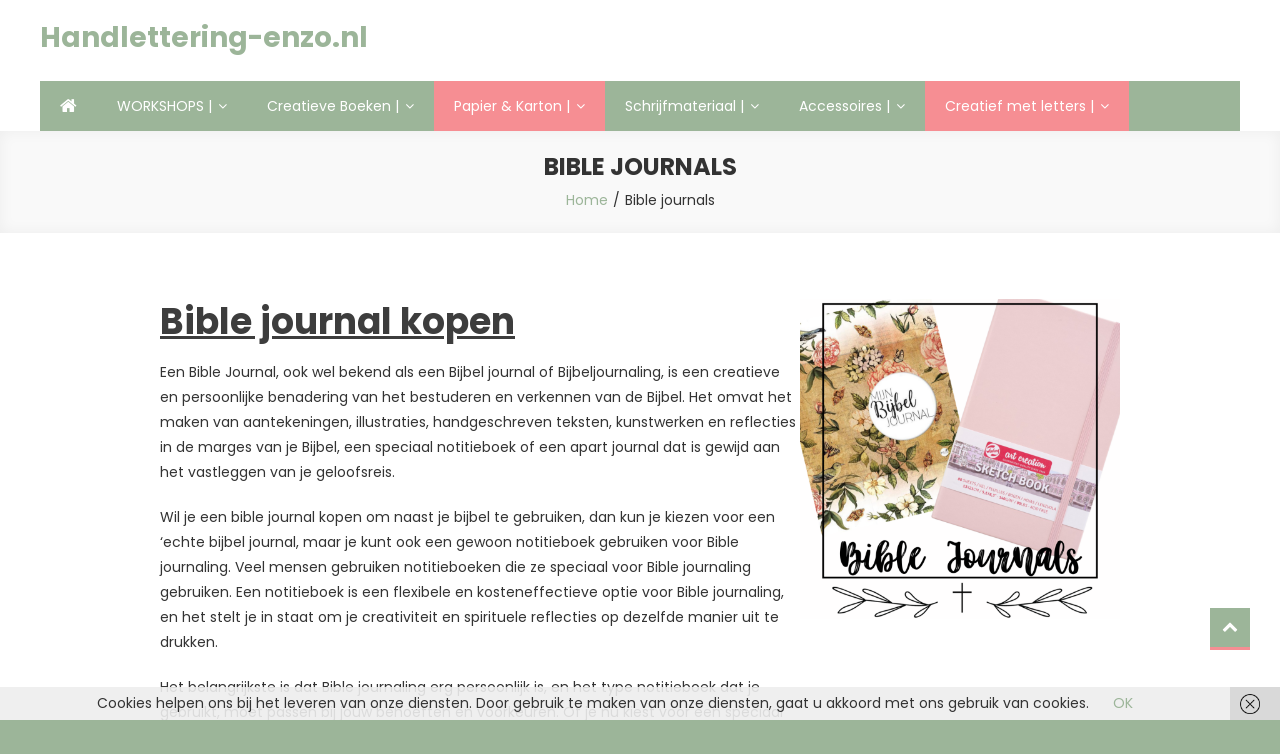

--- FILE ---
content_type: text/html; charset=UTF-8
request_url: https://handlettering-enzo.nl/bible-journals/
body_size: 76202
content:
<!doctype html>
<html lang="nl-NL">
<head>
	<meta charset="UTF-8">
	<meta name="viewport" content="width=device-width, initial-scale=1">
	<link rel="profile" href="http://gmpg.org/xfn/11">

	<meta name='robots' content='index, follow, max-image-preview:large, max-snippet:-1, max-video-preview:-1' />
	<style>img:is([sizes="auto" i], [sizes^="auto," i]) { contain-intrinsic-size: 3000px 1500px }</style>
	<!-- Google tag (gtag.js) consent mode dataLayer added by Site Kit -->
<script type="text/javascript" id="google_gtagjs-js-consent-mode-data-layer">
/* <![CDATA[ */
window.dataLayer = window.dataLayer || [];function gtag(){dataLayer.push(arguments);}
gtag('consent', 'default', {"ad_personalization":"denied","ad_storage":"denied","ad_user_data":"denied","analytics_storage":"denied","functionality_storage":"denied","security_storage":"denied","personalization_storage":"denied","region":["AT","BE","BG","CH","CY","CZ","DE","DK","EE","ES","FI","FR","GB","GR","HR","HU","IE","IS","IT","LI","LT","LU","LV","MT","NL","NO","PL","PT","RO","SE","SI","SK"],"wait_for_update":500});
window._googlesitekitConsentCategoryMap = {"statistics":["analytics_storage"],"marketing":["ad_storage","ad_user_data","ad_personalization"],"functional":["functionality_storage","security_storage"],"preferences":["personalization_storage"]};
window._googlesitekitConsents = {"ad_personalization":"denied","ad_storage":"denied","ad_user_data":"denied","analytics_storage":"denied","functionality_storage":"denied","security_storage":"denied","personalization_storage":"denied","region":["AT","BE","BG","CH","CY","CZ","DE","DK","EE","ES","FI","FR","GB","GR","HR","HU","IE","IS","IT","LI","LT","LU","LV","MT","NL","NO","PL","PT","RO","SE","SI","SK"],"wait_for_update":500};
/* ]]> */
</script>
<!-- End Google tag (gtag.js) consent mode dataLayer added by Site Kit -->

	<!-- This site is optimized with the Yoast SEO plugin v26.8 - https://yoast.com/product/yoast-seo-wordpress/ -->
	<title>Bible Journal kopen? - Bijbel Journal - Journal voor Bible Journaling</title>
	<meta name="description" content="Bible journal kopen om te bible journalen? Bekijk hier prachtige bijbel journals en ga creatief aan de slag met je geloof!!" />
	<link rel="canonical" href="https://handlettering-enzo.nl/bible-journals/" />
	<meta property="og:locale" content="nl_NL" />
	<meta property="og:type" content="article" />
	<meta property="og:title" content="Bible Journal kopen? - Bijbel Journal - Journal voor Bible Journaling" />
	<meta property="og:description" content="Bible journal kopen om te bible journalen? Bekijk hier prachtige bijbel journals en ga creatief aan de slag met je geloof!!" />
	<meta property="og:url" content="https://handlettering-enzo.nl/bible-journals/" />
	<meta property="og:site_name" content="Handlettering-enzo.nl" />
	<meta property="article:publisher" content="https://www.facebook.com/handletteringenzo" />
	<meta property="article:modified_time" content="2023-10-25T19:16:47+00:00" />
	<meta property="og:image" content="https://handlettering-enzo.nl/wp-content/uploads/2023/10/Categorie-Banner-Bible-Journals-1024x1024.png" />
	<meta name="twitter:card" content="summary_large_image" />
	<meta name="twitter:label1" content="Geschatte leestijd" />
	<meta name="twitter:data1" content="3 minuten" />
	<script type="application/ld+json" class="yoast-schema-graph">{"@context":"https://schema.org","@graph":[{"@type":"WebPage","@id":"https://handlettering-enzo.nl/bible-journals/","url":"https://handlettering-enzo.nl/bible-journals/","name":"Bible Journal kopen? - Bijbel Journal - Journal voor Bible Journaling","isPartOf":{"@id":"https://handlettering-enzo.nl/#website"},"primaryImageOfPage":{"@id":"https://handlettering-enzo.nl/bible-journals/#primaryimage"},"image":{"@id":"https://handlettering-enzo.nl/bible-journals/#primaryimage"},"thumbnailUrl":"https://handlettering-enzo.nl/wp-content/uploads/2023/10/Categorie-Banner-Bible-Journals-1024x1024.png","datePublished":"2023-10-25T18:22:23+00:00","dateModified":"2023-10-25T19:16:47+00:00","description":"Bible journal kopen om te bible journalen? Bekijk hier prachtige bijbel journals en ga creatief aan de slag met je geloof!!","breadcrumb":{"@id":"https://handlettering-enzo.nl/bible-journals/#breadcrumb"},"inLanguage":"nl-NL","potentialAction":[{"@type":"ReadAction","target":["https://handlettering-enzo.nl/bible-journals/"]}]},{"@type":"ImageObject","inLanguage":"nl-NL","@id":"https://handlettering-enzo.nl/bible-journals/#primaryimage","url":"https://handlettering-enzo.nl/wp-content/uploads/2023/10/Categorie-Banner-Bible-Journals.png","contentUrl":"https://handlettering-enzo.nl/wp-content/uploads/2023/10/Categorie-Banner-Bible-Journals.png","width":1080,"height":1080},{"@type":"BreadcrumbList","@id":"https://handlettering-enzo.nl/bible-journals/#breadcrumb","itemListElement":[{"@type":"ListItem","position":1,"name":"Home","item":"https://handlettering-enzo.nl/"},{"@type":"ListItem","position":2,"name":"Bible journals"}]},{"@type":"WebSite","@id":"https://handlettering-enzo.nl/#website","url":"https://handlettering-enzo.nl/","name":"Handlettering-Enzo.nl","description":"","publisher":{"@id":"https://handlettering-enzo.nl/#organization"},"potentialAction":[{"@type":"SearchAction","target":{"@type":"EntryPoint","urlTemplate":"https://handlettering-enzo.nl/?s={search_term_string}"},"query-input":{"@type":"PropertyValueSpecification","valueRequired":true,"valueName":"search_term_string"}}],"inLanguage":"nl-NL"},{"@type":"Organization","@id":"https://handlettering-enzo.nl/#organization","name":"Creatief Online Marketing","url":"https://handlettering-enzo.nl/","logo":{"@type":"ImageObject","inLanguage":"nl-NL","@id":"https://handlettering-enzo.nl/#/schema/logo/image/","url":"https://handlettering-enzo.nl/wp-content/uploads/2023/10/cropped-Logo-Handlettering-enzo.nl_.png","contentUrl":"https://handlettering-enzo.nl/wp-content/uploads/2023/10/cropped-Logo-Handlettering-enzo.nl_.png","width":200,"height":190,"caption":"Creatief Online Marketing"},"image":{"@id":"https://handlettering-enzo.nl/#/schema/logo/image/"},"sameAs":["https://www.facebook.com/handletteringenzo","https://nl.pinterest.com/HandletteringEnzo/"]}]}</script>
	<!-- / Yoast SEO plugin. -->


<link rel='dns-prefetch' href='//www.googletagmanager.com' />
<link rel='dns-prefetch' href='//fonts.googleapis.com' />
<link rel="alternate" type="application/rss+xml" title="Handlettering-enzo.nl &raquo; feed" href="https://handlettering-enzo.nl/feed/" />
<link rel="alternate" type="application/rss+xml" title="Handlettering-enzo.nl &raquo; reactiesfeed" href="https://handlettering-enzo.nl/comments/feed/" />
<script type="text/javascript">
/* <![CDATA[ */
window._wpemojiSettings = {"baseUrl":"https:\/\/s.w.org\/images\/core\/emoji\/15.0.3\/72x72\/","ext":".png","svgUrl":"https:\/\/s.w.org\/images\/core\/emoji\/15.0.3\/svg\/","svgExt":".svg","source":{"concatemoji":"https:\/\/handlettering-enzo.nl\/wp-includes\/js\/wp-emoji-release.min.js?ver=6.7.2"}};
/*! This file is auto-generated */
!function(i,n){var o,s,e;function c(e){try{var t={supportTests:e,timestamp:(new Date).valueOf()};sessionStorage.setItem(o,JSON.stringify(t))}catch(e){}}function p(e,t,n){e.clearRect(0,0,e.canvas.width,e.canvas.height),e.fillText(t,0,0);var t=new Uint32Array(e.getImageData(0,0,e.canvas.width,e.canvas.height).data),r=(e.clearRect(0,0,e.canvas.width,e.canvas.height),e.fillText(n,0,0),new Uint32Array(e.getImageData(0,0,e.canvas.width,e.canvas.height).data));return t.every(function(e,t){return e===r[t]})}function u(e,t,n){switch(t){case"flag":return n(e,"\ud83c\udff3\ufe0f\u200d\u26a7\ufe0f","\ud83c\udff3\ufe0f\u200b\u26a7\ufe0f")?!1:!n(e,"\ud83c\uddfa\ud83c\uddf3","\ud83c\uddfa\u200b\ud83c\uddf3")&&!n(e,"\ud83c\udff4\udb40\udc67\udb40\udc62\udb40\udc65\udb40\udc6e\udb40\udc67\udb40\udc7f","\ud83c\udff4\u200b\udb40\udc67\u200b\udb40\udc62\u200b\udb40\udc65\u200b\udb40\udc6e\u200b\udb40\udc67\u200b\udb40\udc7f");case"emoji":return!n(e,"\ud83d\udc26\u200d\u2b1b","\ud83d\udc26\u200b\u2b1b")}return!1}function f(e,t,n){var r="undefined"!=typeof WorkerGlobalScope&&self instanceof WorkerGlobalScope?new OffscreenCanvas(300,150):i.createElement("canvas"),a=r.getContext("2d",{willReadFrequently:!0}),o=(a.textBaseline="top",a.font="600 32px Arial",{});return e.forEach(function(e){o[e]=t(a,e,n)}),o}function t(e){var t=i.createElement("script");t.src=e,t.defer=!0,i.head.appendChild(t)}"undefined"!=typeof Promise&&(o="wpEmojiSettingsSupports",s=["flag","emoji"],n.supports={everything:!0,everythingExceptFlag:!0},e=new Promise(function(e){i.addEventListener("DOMContentLoaded",e,{once:!0})}),new Promise(function(t){var n=function(){try{var e=JSON.parse(sessionStorage.getItem(o));if("object"==typeof e&&"number"==typeof e.timestamp&&(new Date).valueOf()<e.timestamp+604800&&"object"==typeof e.supportTests)return e.supportTests}catch(e){}return null}();if(!n){if("undefined"!=typeof Worker&&"undefined"!=typeof OffscreenCanvas&&"undefined"!=typeof URL&&URL.createObjectURL&&"undefined"!=typeof Blob)try{var e="postMessage("+f.toString()+"("+[JSON.stringify(s),u.toString(),p.toString()].join(",")+"));",r=new Blob([e],{type:"text/javascript"}),a=new Worker(URL.createObjectURL(r),{name:"wpTestEmojiSupports"});return void(a.onmessage=function(e){c(n=e.data),a.terminate(),t(n)})}catch(e){}c(n=f(s,u,p))}t(n)}).then(function(e){for(var t in e)n.supports[t]=e[t],n.supports.everything=n.supports.everything&&n.supports[t],"flag"!==t&&(n.supports.everythingExceptFlag=n.supports.everythingExceptFlag&&n.supports[t]);n.supports.everythingExceptFlag=n.supports.everythingExceptFlag&&!n.supports.flag,n.DOMReady=!1,n.readyCallback=function(){n.DOMReady=!0}}).then(function(){return e}).then(function(){var e;n.supports.everything||(n.readyCallback(),(e=n.source||{}).concatemoji?t(e.concatemoji):e.wpemoji&&e.twemoji&&(t(e.twemoji),t(e.wpemoji)))}))}((window,document),window._wpemojiSettings);
/* ]]> */
</script>

<style id='wp-emoji-styles-inline-css' type='text/css'>

	img.wp-smiley, img.emoji {
		display: inline !important;
		border: none !important;
		box-shadow: none !important;
		height: 1em !important;
		width: 1em !important;
		margin: 0 0.07em !important;
		vertical-align: -0.1em !important;
		background: none !important;
		padding: 0 !important;
	}
</style>
<link rel='stylesheet' id='wp-block-library-css' href='https://handlettering-enzo.nl/wp-includes/css/dist/block-library/style.min.css?ver=6.7.2' type='text/css' media='all' />
<style id='classic-theme-styles-inline-css' type='text/css'>
/*! This file is auto-generated */
.wp-block-button__link{color:#fff;background-color:#32373c;border-radius:9999px;box-shadow:none;text-decoration:none;padding:calc(.667em + 2px) calc(1.333em + 2px);font-size:1.125em}.wp-block-file__button{background:#32373c;color:#fff;text-decoration:none}
</style>
<style id='global-styles-inline-css' type='text/css'>
:root{--wp--preset--aspect-ratio--square: 1;--wp--preset--aspect-ratio--4-3: 4/3;--wp--preset--aspect-ratio--3-4: 3/4;--wp--preset--aspect-ratio--3-2: 3/2;--wp--preset--aspect-ratio--2-3: 2/3;--wp--preset--aspect-ratio--16-9: 16/9;--wp--preset--aspect-ratio--9-16: 9/16;--wp--preset--color--black: #000000;--wp--preset--color--cyan-bluish-gray: #abb8c3;--wp--preset--color--white: #ffffff;--wp--preset--color--pale-pink: #f78da7;--wp--preset--color--vivid-red: #cf2e2e;--wp--preset--color--luminous-vivid-orange: #ff6900;--wp--preset--color--luminous-vivid-amber: #fcb900;--wp--preset--color--light-green-cyan: #7bdcb5;--wp--preset--color--vivid-green-cyan: #00d084;--wp--preset--color--pale-cyan-blue: #8ed1fc;--wp--preset--color--vivid-cyan-blue: #0693e3;--wp--preset--color--vivid-purple: #9b51e0;--wp--preset--gradient--vivid-cyan-blue-to-vivid-purple: linear-gradient(135deg,rgba(6,147,227,1) 0%,rgb(155,81,224) 100%);--wp--preset--gradient--light-green-cyan-to-vivid-green-cyan: linear-gradient(135deg,rgb(122,220,180) 0%,rgb(0,208,130) 100%);--wp--preset--gradient--luminous-vivid-amber-to-luminous-vivid-orange: linear-gradient(135deg,rgba(252,185,0,1) 0%,rgba(255,105,0,1) 100%);--wp--preset--gradient--luminous-vivid-orange-to-vivid-red: linear-gradient(135deg,rgba(255,105,0,1) 0%,rgb(207,46,46) 100%);--wp--preset--gradient--very-light-gray-to-cyan-bluish-gray: linear-gradient(135deg,rgb(238,238,238) 0%,rgb(169,184,195) 100%);--wp--preset--gradient--cool-to-warm-spectrum: linear-gradient(135deg,rgb(74,234,220) 0%,rgb(151,120,209) 20%,rgb(207,42,186) 40%,rgb(238,44,130) 60%,rgb(251,105,98) 80%,rgb(254,248,76) 100%);--wp--preset--gradient--blush-light-purple: linear-gradient(135deg,rgb(255,206,236) 0%,rgb(152,150,240) 100%);--wp--preset--gradient--blush-bordeaux: linear-gradient(135deg,rgb(254,205,165) 0%,rgb(254,45,45) 50%,rgb(107,0,62) 100%);--wp--preset--gradient--luminous-dusk: linear-gradient(135deg,rgb(255,203,112) 0%,rgb(199,81,192) 50%,rgb(65,88,208) 100%);--wp--preset--gradient--pale-ocean: linear-gradient(135deg,rgb(255,245,203) 0%,rgb(182,227,212) 50%,rgb(51,167,181) 100%);--wp--preset--gradient--electric-grass: linear-gradient(135deg,rgb(202,248,128) 0%,rgb(113,206,126) 100%);--wp--preset--gradient--midnight: linear-gradient(135deg,rgb(2,3,129) 0%,rgb(40,116,252) 100%);--wp--preset--font-size--small: 13px;--wp--preset--font-size--medium: 20px;--wp--preset--font-size--large: 36px;--wp--preset--font-size--x-large: 42px;--wp--preset--spacing--20: 0.44rem;--wp--preset--spacing--30: 0.67rem;--wp--preset--spacing--40: 1rem;--wp--preset--spacing--50: 1.5rem;--wp--preset--spacing--60: 2.25rem;--wp--preset--spacing--70: 3.38rem;--wp--preset--spacing--80: 5.06rem;--wp--preset--shadow--natural: 6px 6px 9px rgba(0, 0, 0, 0.2);--wp--preset--shadow--deep: 12px 12px 50px rgba(0, 0, 0, 0.4);--wp--preset--shadow--sharp: 6px 6px 0px rgba(0, 0, 0, 0.2);--wp--preset--shadow--outlined: 6px 6px 0px -3px rgba(255, 255, 255, 1), 6px 6px rgba(0, 0, 0, 1);--wp--preset--shadow--crisp: 6px 6px 0px rgba(0, 0, 0, 1);}:where(.is-layout-flex){gap: 0.5em;}:where(.is-layout-grid){gap: 0.5em;}body .is-layout-flex{display: flex;}.is-layout-flex{flex-wrap: wrap;align-items: center;}.is-layout-flex > :is(*, div){margin: 0;}body .is-layout-grid{display: grid;}.is-layout-grid > :is(*, div){margin: 0;}:where(.wp-block-columns.is-layout-flex){gap: 2em;}:where(.wp-block-columns.is-layout-grid){gap: 2em;}:where(.wp-block-post-template.is-layout-flex){gap: 1.25em;}:where(.wp-block-post-template.is-layout-grid){gap: 1.25em;}.has-black-color{color: var(--wp--preset--color--black) !important;}.has-cyan-bluish-gray-color{color: var(--wp--preset--color--cyan-bluish-gray) !important;}.has-white-color{color: var(--wp--preset--color--white) !important;}.has-pale-pink-color{color: var(--wp--preset--color--pale-pink) !important;}.has-vivid-red-color{color: var(--wp--preset--color--vivid-red) !important;}.has-luminous-vivid-orange-color{color: var(--wp--preset--color--luminous-vivid-orange) !important;}.has-luminous-vivid-amber-color{color: var(--wp--preset--color--luminous-vivid-amber) !important;}.has-light-green-cyan-color{color: var(--wp--preset--color--light-green-cyan) !important;}.has-vivid-green-cyan-color{color: var(--wp--preset--color--vivid-green-cyan) !important;}.has-pale-cyan-blue-color{color: var(--wp--preset--color--pale-cyan-blue) !important;}.has-vivid-cyan-blue-color{color: var(--wp--preset--color--vivid-cyan-blue) !important;}.has-vivid-purple-color{color: var(--wp--preset--color--vivid-purple) !important;}.has-black-background-color{background-color: var(--wp--preset--color--black) !important;}.has-cyan-bluish-gray-background-color{background-color: var(--wp--preset--color--cyan-bluish-gray) !important;}.has-white-background-color{background-color: var(--wp--preset--color--white) !important;}.has-pale-pink-background-color{background-color: var(--wp--preset--color--pale-pink) !important;}.has-vivid-red-background-color{background-color: var(--wp--preset--color--vivid-red) !important;}.has-luminous-vivid-orange-background-color{background-color: var(--wp--preset--color--luminous-vivid-orange) !important;}.has-luminous-vivid-amber-background-color{background-color: var(--wp--preset--color--luminous-vivid-amber) !important;}.has-light-green-cyan-background-color{background-color: var(--wp--preset--color--light-green-cyan) !important;}.has-vivid-green-cyan-background-color{background-color: var(--wp--preset--color--vivid-green-cyan) !important;}.has-pale-cyan-blue-background-color{background-color: var(--wp--preset--color--pale-cyan-blue) !important;}.has-vivid-cyan-blue-background-color{background-color: var(--wp--preset--color--vivid-cyan-blue) !important;}.has-vivid-purple-background-color{background-color: var(--wp--preset--color--vivid-purple) !important;}.has-black-border-color{border-color: var(--wp--preset--color--black) !important;}.has-cyan-bluish-gray-border-color{border-color: var(--wp--preset--color--cyan-bluish-gray) !important;}.has-white-border-color{border-color: var(--wp--preset--color--white) !important;}.has-pale-pink-border-color{border-color: var(--wp--preset--color--pale-pink) !important;}.has-vivid-red-border-color{border-color: var(--wp--preset--color--vivid-red) !important;}.has-luminous-vivid-orange-border-color{border-color: var(--wp--preset--color--luminous-vivid-orange) !important;}.has-luminous-vivid-amber-border-color{border-color: var(--wp--preset--color--luminous-vivid-amber) !important;}.has-light-green-cyan-border-color{border-color: var(--wp--preset--color--light-green-cyan) !important;}.has-vivid-green-cyan-border-color{border-color: var(--wp--preset--color--vivid-green-cyan) !important;}.has-pale-cyan-blue-border-color{border-color: var(--wp--preset--color--pale-cyan-blue) !important;}.has-vivid-cyan-blue-border-color{border-color: var(--wp--preset--color--vivid-cyan-blue) !important;}.has-vivid-purple-border-color{border-color: var(--wp--preset--color--vivid-purple) !important;}.has-vivid-cyan-blue-to-vivid-purple-gradient-background{background: var(--wp--preset--gradient--vivid-cyan-blue-to-vivid-purple) !important;}.has-light-green-cyan-to-vivid-green-cyan-gradient-background{background: var(--wp--preset--gradient--light-green-cyan-to-vivid-green-cyan) !important;}.has-luminous-vivid-amber-to-luminous-vivid-orange-gradient-background{background: var(--wp--preset--gradient--luminous-vivid-amber-to-luminous-vivid-orange) !important;}.has-luminous-vivid-orange-to-vivid-red-gradient-background{background: var(--wp--preset--gradient--luminous-vivid-orange-to-vivid-red) !important;}.has-very-light-gray-to-cyan-bluish-gray-gradient-background{background: var(--wp--preset--gradient--very-light-gray-to-cyan-bluish-gray) !important;}.has-cool-to-warm-spectrum-gradient-background{background: var(--wp--preset--gradient--cool-to-warm-spectrum) !important;}.has-blush-light-purple-gradient-background{background: var(--wp--preset--gradient--blush-light-purple) !important;}.has-blush-bordeaux-gradient-background{background: var(--wp--preset--gradient--blush-bordeaux) !important;}.has-luminous-dusk-gradient-background{background: var(--wp--preset--gradient--luminous-dusk) !important;}.has-pale-ocean-gradient-background{background: var(--wp--preset--gradient--pale-ocean) !important;}.has-electric-grass-gradient-background{background: var(--wp--preset--gradient--electric-grass) !important;}.has-midnight-gradient-background{background: var(--wp--preset--gradient--midnight) !important;}.has-small-font-size{font-size: var(--wp--preset--font-size--small) !important;}.has-medium-font-size{font-size: var(--wp--preset--font-size--medium) !important;}.has-large-font-size{font-size: var(--wp--preset--font-size--large) !important;}.has-x-large-font-size{font-size: var(--wp--preset--font-size--x-large) !important;}
:where(.wp-block-post-template.is-layout-flex){gap: 1.25em;}:where(.wp-block-post-template.is-layout-grid){gap: 1.25em;}
:where(.wp-block-columns.is-layout-flex){gap: 2em;}:where(.wp-block-columns.is-layout-grid){gap: 2em;}
:root :where(.wp-block-pullquote){font-size: 1.5em;line-height: 1.6;}
</style>
<link rel='stylesheet' id='inf-font-awesome-css' href='https://handlettering-enzo.nl/wp-content/plugins/blog-designer-pack/assets/css/font-awesome.min.css?ver=4.0.8' type='text/css' media='all' />
<link rel='stylesheet' id='owl-carousel-css' href='https://handlettering-enzo.nl/wp-content/plugins/blog-designer-pack/assets/css/owl.carousel.min.css?ver=4.0.8' type='text/css' media='all' />
<link rel='stylesheet' id='bdpp-public-style-css' href='https://handlettering-enzo.nl/wp-content/plugins/blog-designer-pack/assets/css/bdpp-public.min.css?ver=4.0.8' type='text/css' media='all' />
<link rel='stylesheet' id='contact-form-7-css' href='https://handlettering-enzo.nl/wp-content/plugins/contact-form-7/includes/css/styles.css?ver=6.1.4' type='text/css' media='all' />
<link rel='stylesheet' id='woocommerce-layout-css' href='https://handlettering-enzo.nl/wp-content/plugins/woocommerce/assets/css/woocommerce-layout.css?ver=10.3.7' type='text/css' media='all' />
<link rel='stylesheet' id='woocommerce-smallscreen-css' href='https://handlettering-enzo.nl/wp-content/plugins/woocommerce/assets/css/woocommerce-smallscreen.css?ver=10.3.7' type='text/css' media='only screen and (max-width: 768px)' />
<link rel='stylesheet' id='woocommerce-general-css' href='https://handlettering-enzo.nl/wp-content/plugins/woocommerce/assets/css/woocommerce.css?ver=10.3.7' type='text/css' media='all' />
<style id='woocommerce-inline-inline-css' type='text/css'>
.woocommerce form .form-row .required { visibility: visible; }
</style>
<link rel='stylesheet' id='brands-styles-css' href='https://handlettering-enzo.nl/wp-content/plugins/woocommerce/assets/css/brands.css?ver=10.3.7' type='text/css' media='all' />
<link rel='stylesheet' id='easy-store-fonts-css' href='https://fonts.googleapis.com/css?family=Poppins%3A400%2C700%2C900&#038;subset=latin%2Clatin-ext' type='text/css' media='all' />
<link rel='stylesheet' id='lightslider-styles-css' href='https://handlettering-enzo.nl/wp-content/themes/easy-store/assets/library/lightslider/css/lightslider.css?ver=1.1.6' type='text/css' media='all' />
<link rel='stylesheet' id='custom-scrollbar-styles-css' href='https://handlettering-enzo.nl/wp-content/themes/easy-store/assets/library/custom-scrollbar/jquery.mCustomScrollbar.min.css?ver=1.0.0' type='text/css' media='all' />
<link rel='stylesheet' id='font-awesome-css' href='https://handlettering-enzo.nl/wp-content/themes/easy-store/assets/library/font-awesome/css/font-awesome.min.css?ver=4.7.0' type='text/css' media='all' />
<link rel='stylesheet' id='easy-store-style-css' href='https://handlettering-enzo.nl/wp-content/themes/easy-store/style.css?ver=1.2.3' type='text/css' media='all' />
<link rel='stylesheet' id='easy-store-responsive-style-css' href='https://handlettering-enzo.nl/wp-content/themes/easy-store/assets/css/es-responsive.css?ver=1.0.0' type='text/css' media='all' />
<link rel='stylesheet' id='easy-store-woocommerce-style-css' href='https://handlettering-enzo.nl/wp-content/themes/easy-store/woocommerce.css?ver=6.7.2' type='text/css' media='all' />
<style id='easy-store-woocommerce-style-inline-css' type='text/css'>
@font-face {
				font-family: "star";
				src: url("https://handlettering-enzo.nl/wp-content/plugins/woocommerce/assets/fonts/star.eot");
				src: url("https://handlettering-enzo.nl/wp-content/plugins/woocommerce/assets/fonts/star.eot?#iefix") format("embedded-opentype"),
					url("https://handlettering-enzo.nl/wp-content/plugins/woocommerce/assets/fonts/star.woff") format("woff"),
					url("https://handlettering-enzo.nl/wp-content/plugins/woocommerce/assets/fonts/star.ttf") format("truetype"),
					url("https://handlettering-enzo.nl/wp-content/plugins/woocommerce/assets/fonts/star.svg#star") format("svg");
				font-weight: normal;
				font-style: normal;
			}
</style>
<script type="text/javascript" src="https://handlettering-enzo.nl/wp-includes/js/jquery/jquery.min.js?ver=3.7.1" id="jquery-core-js"></script>
<script type="text/javascript" src="https://handlettering-enzo.nl/wp-includes/js/jquery/jquery-migrate.min.js?ver=3.4.1" id="jquery-migrate-js"></script>
<script type="text/javascript" src="https://handlettering-enzo.nl/wp-content/plugins/woocommerce/assets/js/jquery-blockui/jquery.blockUI.min.js?ver=2.7.0-wc.10.3.7" id="wc-jquery-blockui-js" defer="defer" data-wp-strategy="defer"></script>
<script type="text/javascript" id="wc-add-to-cart-js-extra">
/* <![CDATA[ */
var wc_add_to_cart_params = {"ajax_url":"\/wp-admin\/admin-ajax.php","wc_ajax_url":"\/?wc-ajax=%%endpoint%%","i18n_view_cart":"Bekijk winkelwagen","cart_url":"https:\/\/handlettering-enzo.nl\/winkelwagen\/","is_cart":"","cart_redirect_after_add":"no"};
/* ]]> */
</script>
<script type="text/javascript" src="https://handlettering-enzo.nl/wp-content/plugins/woocommerce/assets/js/frontend/add-to-cart.min.js?ver=10.3.7" id="wc-add-to-cart-js" defer="defer" data-wp-strategy="defer"></script>
<script type="text/javascript" src="https://handlettering-enzo.nl/wp-content/plugins/woocommerce/assets/js/js-cookie/js.cookie.min.js?ver=2.1.4-wc.10.3.7" id="wc-js-cookie-js" defer="defer" data-wp-strategy="defer"></script>
<script type="text/javascript" id="woocommerce-js-extra">
/* <![CDATA[ */
var woocommerce_params = {"ajax_url":"\/wp-admin\/admin-ajax.php","wc_ajax_url":"\/?wc-ajax=%%endpoint%%","i18n_password_show":"Show password","i18n_password_hide":"Hide password"};
/* ]]> */
</script>
<script type="text/javascript" src="https://handlettering-enzo.nl/wp-content/plugins/woocommerce/assets/js/frontend/woocommerce.min.js?ver=10.3.7" id="woocommerce-js" defer="defer" data-wp-strategy="defer"></script>

<!-- Google tag (gtag.js) snippet toegevoegd door Site Kit -->
<!-- Google Analytics snippet toegevoegd door Site Kit -->
<script type="text/javascript" src="https://www.googletagmanager.com/gtag/js?id=GT-WVRRGTZ" id="google_gtagjs-js" async></script>
<script type="text/javascript" id="google_gtagjs-js-after">
/* <![CDATA[ */
window.dataLayer = window.dataLayer || [];function gtag(){dataLayer.push(arguments);}
gtag("set","linker",{"domains":["handlettering-enzo.nl"]});
gtag("js", new Date());
gtag("set", "developer_id.dZTNiMT", true);
gtag("config", "GT-WVRRGTZ");
/* ]]> */
</script>
<link rel="https://api.w.org/" href="https://handlettering-enzo.nl/wp-json/" /><link rel="alternate" title="JSON" type="application/json" href="https://handlettering-enzo.nl/wp-json/wp/v2/pages/2481" /><link rel="EditURI" type="application/rsd+xml" title="RSD" href="https://handlettering-enzo.nl/xmlrpc.php?rsd" />
<meta name="generator" content="WordPress 6.7.2" />
<meta name="generator" content="WooCommerce 10.3.7" />
<link rel='shortlink' href='https://handlettering-enzo.nl/?p=2481' />
<link rel="alternate" title="oEmbed (JSON)" type="application/json+oembed" href="https://handlettering-enzo.nl/wp-json/oembed/1.0/embed?url=https%3A%2F%2Fhandlettering-enzo.nl%2Fbible-journals%2F" />
<link rel="alternate" title="oEmbed (XML)" type="text/xml+oembed" href="https://handlettering-enzo.nl/wp-json/oembed/1.0/embed?url=https%3A%2F%2Fhandlettering-enzo.nl%2Fbible-journals%2F&#038;format=xml" />
<meta name="generator" content="Site Kit by Google 1.170.0" />	<noscript><style>.woocommerce-product-gallery{ opacity: 1 !important; }</style></noscript>
	<style type="text/css" id="custom-background-css">
body.custom-background { background-color: #9cb599; }
</style>
	<link rel="icon" href="https://handlettering-enzo.nl/wp-content/uploads/2023/10/cropped-Nieuw-Logo-Handlettering-Enzo-1-32x32.png" sizes="32x32" />
<link rel="icon" href="https://handlettering-enzo.nl/wp-content/uploads/2023/10/cropped-Nieuw-Logo-Handlettering-Enzo-1-192x192.png" sizes="192x192" />
<link rel="apple-touch-icon" href="https://handlettering-enzo.nl/wp-content/uploads/2023/10/cropped-Nieuw-Logo-Handlettering-Enzo-1-180x180.png" />
<meta name="msapplication-TileImage" content="https://handlettering-enzo.nl/wp-content/uploads/2023/10/cropped-Nieuw-Logo-Handlettering-Enzo-1-270x270.png" />
<!--Easy Store CSS -->
<style type="text/css">
.edit-link .post-edit-link,.reply .comment-reply-link,.widget_search .search-submit,.widget_search .search-submit,.woocommerce .price-cart:after,.woocommerce ul.products li.product .price-cart .button:hover,.woocommerce .widget_price_filter .ui-slider .ui-slider-range,.woocommerce .widget_price_filter .ui-slider .ui-slider-handle,.woocommerce .widget_price_filter .price_slider_wrapper .ui-widget-content,.woocommerce #respond input#submit:hover,.woocommerce a.button:hover,.woocommerce button.button:hover,.woocommerce input.button:hover,.woocommerce #respond input#submit.alt:hover,.woocommerce a.button.alt:hover,.woocommerce button.button.alt:hover,.woocommerce input.button.alt:hover,.woocommerce .added_to_cart.wc-forward:hover,.woocommerce ul.products li.product .onsale,.woocommerce span.onsale,.woocommerce #respond input#submit.alt.disabled,.woocommerce #respond input#submit.alt.disabled:hover,.woocommerce #respond input#submit.alt:disabled,.woocommerce #respond input#submit.alt:disabled:hover,.woocommerce #respond input#submit.alt[disabled]:disabled,.woocommerce #respond input#submit.alt[disabled]:disabled:hover,.woocommerce a.button.alt.disabled,.woocommerce a.button.alt.disabled:hover,.woocommerce a.button.alt:disabled,.woocommerce a.button.alt:disabled:hover,.woocommerce a.button.alt[disabled]:disabled,.woocommerce a.button.alt[disabled]:disabled:hover,.woocommerce button.button.alt.disabled,.woocommerce button.button.alt.disabled:hover,.woocommerce button.button.alt:disabled,.woocommerce button.button.alt:disabled:hover,.woocommerce button.button.alt[disabled]:disabled,.woocommerce button.button.alt[disabled]:disabled:hover,.woocommerce input.button.alt.disabled,.woocommerce input.button.alt.disabled:hover,.woocommerce input.button.alt:disabled,.woocommerce input.button.alt:disabled:hover,.woocommerce input.button.alt[disabled]:disabled,.woocommerce input.button.alt[disabled]:disabled:hover,.woocommerce-info,.woocommerce-noreviews,p.no-comments,#masthead .site-header-cart .cart-con.tents:hover,.es-main-menu-wrapper .mt-container,#site-navigation ul.sub-menu,#site-navigation ul.children,.easy_store_slider .es-slide-btn a:hover,.woocommerce-active .es-product-buttons-wrap a:hover,.woocommerce-active ul.products li.product .button:hover,.easy_store_testimonials .es-single-wrap .image-holder::after,.easy_store_testimonials .lSSlideOuter .lSPager.lSpg >li:hover a,.easy_store_testimonials .lSSlideOuter .lSPager.lSpg >li.active a,.cta-btn-wrap a,.main-post-wrap .post-date-wrap,.list-posts-wrap .post-date-wrap,.entry-content-wrapper .post-date-wrap,.widget .tagcloud a:hover,#es-scrollup,.easy_store_social_media a,.is-sticky .es-main-menu-wrapper,#masthead .site-header-cart .cart-contents:hover,.woocommerce-store-notice.demo_store,.wp-block-search .wp-block-search__button:hover,.widget_tag_cloud .tagcloud a:hover,.widget.widget_tag_cloud a:hover{background:#9cb599}a,.entry-footer a:hover,.comment-author .fn .url:hover,.commentmetadata .comment-edit-link,#cancel-comment-reply-link,#cancel-comment-reply-link:before,.logged-in-as a,.widget a:hover,.widget a:hover::before,.widget li:hover::before,.woocommerce .woocommerce-message:before,.woocommerce div.product p.price ins,.woocommerce div.product span.price ins,.woocommerce div.product p.price del,.woocommerce .woocommerce-info:before,.woocommerce .star-rating span::before,.woocommerce-account .woocommerce .woocommerce-MyAccount-navigation ul a:hover,.woocommerce-account .woocommerce .woocommerce-MyAccount-navigation ul li.is-active a:hover,.es-top-header-wrap .item-icon,.promo-items-wrapper .item-icon-wrap,.main-post-wrap .blog-content-wrapper .news-title a:hover,.list-posts-wrap .blog-content-wrapper .news-title a:hover,.entry-content-wrapper .entry-title a:hover,.blog-content-wrapper .post-meta span:hover,.blog-content-wrapper .post-meta span a:hover,.entry-content-wrapper .post-meta span:hover,.entry-content-wrapper .post-meta span a:hover,#footer-navigation ul li a:hover,.custom-header .breadcrumb-trail.breadcrumbs ul li a,.es-product-title-wrap a:hover .woocommerce-loop-product__title,.woocommerce-account .woocommerce .woocommerce-MyAccount-navigation ul .is-active a,.loginout{color:#9cb599}.navigation .nav-links a,.bttn,button,input[type='button'],input[type='reset'],input[type='submit'],.widget_search .search-submit,.woocommerce form .form-row.woocommerce-validated .select2-container,.woocommerce form .form-row.woocommerce-validated input.input-text,.woocommerce form .form-row.woocommerce-validated select,.tagcloud a:hover,.widget_tag_cloud .tagcloud a:hover,.widget.widget_tag_cloud a:hover{border-color:#9cb599}.comment-list .comment-body{border-top-color:#9cb599}@media (max-width:768px){.es-main-menu-wrapper #site-navigation{background:#9cb599}}.navigation .nav-links a:hover,.bttn:hover,button,input[type='button']:hover,input[type='reset']:hover,input[type='submit']:hover,.home .es-home-icon a,.es-home-icon a:hover,#site-navigation ul li.current-menu-item>a,#site-navigation ul li:hover>a,#site-navigation ul li.current_page_ancestor>a,#site-navigation ul li.current_page_item>a,#site-navigation ul li.current-menu-ancestor>a,#site-navigation ul li.focus>a,.es-wishlist-btn,.es-slide-btn a,.es-slider-section .lSAction a:hover,.easy_store_featured_products .carousel-nav-action .carousel-controls:hover,.woocommerce span.onsale,.woocommerce ul.products li.product .onsale,.es-product-buttons-wrap a.add_to_wishlist:hover,.easy_store_call_to_action .cta-btn-wrap a:hover,.easy_store_social_media a:hover,.single-product .add_to_wishlist.single_add_to_wishlist,body:not(.woocommerce-block-theme-has-button-styles) .wc-block-components-button:not(.is-link):hover{background:#f68e93}a:hover,a:focus,a:active,.woocommerce .price_label,.woocommerce.single-product div.product .price,.easy_store_advance_product_search .woocommerce-product-search .searchsubmit:hover,.price,.woocommerce ul.products li.product .price,.easy_store_categories_collection .es-coll-link,.easy_store_testimonials .es-single-wrap .post-author,.cta-content span,.custom-header .breadcrumb-trail.breadcrumbs ul li a:hover,.loginout:hover{color:#f68e93}.navigation .nav-links a:hover,.bttn:hover,button,input[type='button']:hover,input[type='reset']:hover,input[type='submit']:hover,.easy_store_featured_products .carousel-nav-action .carousel-controls:hover{border-color:#f68e93}@media (max-width:768px){.es-main-menu-wrapper .menu-toggle:hover{background:#f68e93}}#es-scrollup{border-bottom-color:#f68e93}
</style></head>

<body class="page-template-default page page-id-2481 custom-background theme-easy-store woocommerce-no-js no-sidebar-center fullwidth-layout woocommerce-active">
<a class="skip-link screen-reader-text" href="#content">Ga naar de inhoud</a>
	<div id="page" class="site">
	<header id="masthead" class="site-header"><div class="es-header-logo-wrapper es-clearfix"><div class="mt-container">			<div class="site-branding">
									<p class="site-title"><a href="https://handlettering-enzo.nl/" rel="home">Handlettering-enzo.nl</a></p>
							</div><!-- .site-branding -->
	<div class="es-header-area-cart-wrapper"></div><!-- .es-header-area-wrapper --></div><!-- .mt-container --></div><!-- .es-header-logo-wrapper -->			<div class="es-main-menu-wrapper">
				<div class="mt-container">
					<div class="es-home-icon">
						<a href="https://handlettering-enzo.nl/" rel="home"> <i class="fa fa-home"> </i> </a>
					</div><!-- .np-home-icon -->
					<div class="mt-header-menu-wrap">
	                	<a href="javascript:void(0)" class="menu-toggle hide"> <i class="fa fa-navicon"> </i> </a>
						<nav id="site-navigation" class="main-navigation" role="navigation">
							<div class="menu-hoofdmenu-container"><ul id="primary-menu" class="menu"><li id="menu-item-228" class="menu-item menu-item-type-post_type menu-item-object-page menu-item-has-children menu-item-228"><a href="https://handlettering-enzo.nl/handlettering-workshop/">WORKSHOPS |</a>
<ul class="sub-menu">
	<li id="menu-item-631" class="menu-item menu-item-type-post_type menu-item-object-page menu-item-631"><a href="https://handlettering-enzo.nl/christelijke-workshop-handlettering/">Christelijke Workshop</a></li>
	<li id="menu-item-562" class="menu-item menu-item-type-post_type menu-item-object-page menu-item-562"><a href="https://handlettering-enzo.nl/creatieve-babyshower-workshop-handlettering/">Creatieve Babyshower</a></li>
	<li id="menu-item-2565" class="menu-item menu-item-type-post_type menu-item-object-page menu-item-2565"><a href="https://handlettering-enzo.nl/creatief-personeelsuitje-handletteren/">Creatief Personeelsuitje</a></li>
	<li id="menu-item-2104" class="menu-item menu-item-type-post_type menu-item-object-page menu-item-2104"><a href="https://handlettering-enzo.nl/creatieve-workshop-basisschool/">Creatieve Workshop Basisschool</a></li>
	<li id="menu-item-636" class="menu-item menu-item-type-post_type menu-item-object-page menu-item-636"><a href="https://handlettering-enzo.nl/workshop-handletteren/">Workshop Handletteren</a></li>
	<li id="menu-item-563" class="menu-item menu-item-type-post_type menu-item-object-page menu-item-563"><a href="https://handlettering-enzo.nl/workshop-handletteren-1-persoon/">Workshop vanaf 1 persoon</a></li>
</ul>
</li>
<li id="menu-item-286" class="menu-item menu-item-type-post_type menu-item-object-page menu-item-has-children menu-item-286"><a href="https://handlettering-enzo.nl/creatieve-boeken/">Creatieve Boeken |</a>
<ul class="sub-menu">
	<li id="menu-item-297" class="menu-item menu-item-type-post_type menu-item-object-page menu-item-297"><a href="https://handlettering-enzo.nl/bible-journaling-boeken/">Bible Journaling boeken</a></li>
	<li id="menu-item-284" class="menu-item menu-item-type-post_type menu-item-object-page menu-item-284"><a href="https://handlettering-enzo.nl/brushlettering-boeken/">Brushlettering boeken</a></li>
	<li id="menu-item-298" class="menu-item menu-item-type-post_type menu-item-object-page menu-item-298"><a href="https://handlettering-enzo.nl/bullet-journaling-boeken/">Bullet Journaling boeken</a></li>
	<li id="menu-item-285" class="menu-item menu-item-type-post_type menu-item-object-page menu-item-285"><a href="https://handlettering-enzo.nl/handlettering-boeken/">Handlettering boeken</a></li>
	<li id="menu-item-323" class="menu-item menu-item-type-post_type menu-item-object-page menu-item-has-children menu-item-323"><a href="https://handlettering-enzo.nl/kleurboeken/">Kleurboeken</a>
	<ul class="sub-menu">
		<li id="menu-item-3757" class="menu-item menu-item-type-post_type menu-item-object-page menu-item-3757"><a href="https://handlettering-enzo.nl/kleurboeken-bogiki/">Kleurboeken Bogiki</a></li>
		<li id="menu-item-3329" class="menu-item menu-item-type-post_type menu-item-object-page menu-item-3329"><a href="https://handlettering-enzo.nl/kleurboeken-coco-wyo/">Kleurboeken Coco Wyo</a></li>
		<li id="menu-item-3488" class="menu-item menu-item-type-post_type menu-item-object-page menu-item-3488"><a href="https://handlettering-enzo.nl/kleurboeken-jade-summer/">Kleurboeken Jade Summer</a></li>
		<li id="menu-item-3871" class="menu-item menu-item-type-post_type menu-item-object-page menu-item-3871"><a href="https://handlettering-enzo.nl/mandala-kleurboeken/">Mandala Kleurboeken</a></li>
		<li id="menu-item-3299" class="menu-item menu-item-type-post_type menu-item-object-page menu-item-3299"><a href="https://handlettering-enzo.nl/kleurboeken-vivi-tinta/">Kleurboeken Vivi Tinta</a></li>
	</ul>
</li>
	<li id="menu-item-324" class="menu-item menu-item-type-post_type menu-item-object-page menu-item-324"><a href="https://handlettering-enzo.nl/schilder-boeken/">Schilder boeken</a></li>
	<li id="menu-item-325" class="menu-item menu-item-type-post_type menu-item-object-page menu-item-325"><a href="https://handlettering-enzo.nl/teken-boeken-leren-tekenen/">Teken boeken</a></li>
</ul>
</li>
<li id="menu-item-369" class="menu-item menu-item-type-post_type menu-item-object-page current-menu-ancestor current_page_ancestor menu-item-has-children menu-item-369"><a href="https://handlettering-enzo.nl/papier-en-karton/">Papier &#038; Karton |</a>
<ul class="sub-menu">
	<li id="menu-item-390" class="menu-item menu-item-type-post_type menu-item-object-page menu-item-390"><a href="https://handlettering-enzo.nl/aquarelpapier-watercolor-paper/">Aquarelpapier</a></li>
	<li id="menu-item-388" class="menu-item menu-item-type-post_type menu-item-object-page menu-item-388"><a href="https://handlettering-enzo.nl/bullet-journaling-papier/">Bullet journaling papier</a></li>
	<li id="menu-item-389" class="menu-item menu-item-type-post_type menu-item-object-page menu-item-389"><a href="https://handlettering-enzo.nl/brushlettering-papier/">Brushlettering papier</a></li>
	<li id="menu-item-387" class="menu-item menu-item-type-post_type menu-item-object-page menu-item-387"><a href="https://handlettering-enzo.nl/handlettering-papier/">Handlettering papier</a></li>
	<li id="menu-item-392" class="menu-item menu-item-type-post_type menu-item-object-page menu-item-has-children menu-item-392"><a href="https://handlettering-enzo.nl/hobby-karton/">Hobby karton</a>
	<ul class="sub-menu">
		<li id="menu-item-2180" class="menu-item menu-item-type-post_type menu-item-object-page menu-item-2180"><a href="https://handlettering-enzo.nl/karton-kraft/">Kraft karton</a></li>
		<li id="menu-item-2274" class="menu-item menu-item-type-post_type menu-item-object-page menu-item-2274"><a href="https://handlettering-enzo.nl/karton-wit/">Wit karton</a></li>
		<li id="menu-item-2181" class="menu-item menu-item-type-post_type menu-item-object-page menu-item-2181"><a href="https://handlettering-enzo.nl/zwart-karton/">Zwart karton</a></li>
	</ul>
</li>
	<li id="menu-item-391" class="menu-item menu-item-type-post_type menu-item-object-page menu-item-391"><a href="https://handlettering-enzo.nl/hobby-papier/">Hobby papier (tot 180 grams)</a></li>
	<li id="menu-item-446" class="menu-item menu-item-type-post_type menu-item-object-page current-menu-ancestor current-menu-parent current_page_parent current_page_ancestor menu-item-has-children menu-item-446"><a href="https://handlettering-enzo.nl/journals/">Journals</a>
	<ul class="sub-menu">
		<li id="menu-item-2491" class="menu-item menu-item-type-post_type menu-item-object-page current-menu-item page_item page-item-2481 current_page_item menu-item-2491"><a href="https://handlettering-enzo.nl/bible-journals/" aria-current="page">Bible journals</a></li>
		<li id="menu-item-2499" class="menu-item menu-item-type-post_type menu-item-object-page menu-item-has-children menu-item-2499"><a href="https://handlettering-enzo.nl/bullet-journals/">Bullet journals</a>
		<ul class="sub-menu">
			<li id="menu-item-2492" class="menu-item menu-item-type-post_type menu-item-object-page menu-item-2492"><a href="https://handlettering-enzo.nl/?page_id=2449">Bullet journals Creative Lab Amsterdam</a></li>
			<li id="menu-item-2497" class="menu-item menu-item-type-post_type menu-item-object-page menu-item-2497"><a href="https://handlettering-enzo.nl/creachick-bullet-journal/">Creachick Bullet Journal</a></li>
			<li id="menu-item-2493" class="menu-item menu-item-type-post_type menu-item-object-page menu-item-2493"><a href="https://handlettering-enzo.nl/dingbats-bullet-journal/">Dingbats Bullet Journals</a></li>
			<li id="menu-item-2496" class="menu-item menu-item-type-post_type menu-item-object-page menu-item-2496"><a href="https://handlettering-enzo.nl/bullet-journals-leuchtturm1917/">Leuchtturm1917 Bullet Journal</a></li>
			<li id="menu-item-2495" class="menu-item menu-item-type-post_type menu-item-object-page menu-item-2495"><a href="https://handlettering-enzo.nl/bullet-journals-moleskine/">Moleskine bullet journal</a></li>
			<li id="menu-item-2498" class="menu-item menu-item-type-post_type menu-item-object-page menu-item-2498"><a href="https://handlettering-enzo.nl/bullet-journals-mus-creatief/">Bullet journal MUS Creatief</a></li>
			<li id="menu-item-2490" class="menu-item menu-item-type-post_type menu-item-object-page menu-item-2490"><a href="https://handlettering-enzo.nl/bullet-journals-purpuz/">Bullet journals Purpuz</a></li>
			<li id="menu-item-2494" class="menu-item menu-item-type-post_type menu-item-object-page menu-item-2494"><a href="https://handlettering-enzo.nl/bullet-journals-rhodia/">Rhodia Bullet Journals</a></li>
		</ul>
</li>
		<li id="menu-item-2517" class="menu-item menu-item-type-post_type menu-item-object-page menu-item-2517"><a href="https://handlettering-enzo.nl/notitieboek-blanco/">Notitieboeken Blanco</a></li>
	</ul>
</li>
	<li id="menu-item-2268" class="menu-item menu-item-type-post_type menu-item-object-page menu-item-2268"><a href="https://handlettering-enzo.nl/scrapbook-papier/">Scrapbook papier</a></li>
	<li id="menu-item-386" class="menu-item menu-item-type-post_type menu-item-object-page menu-item-has-children menu-item-386"><a href="https://handlettering-enzo.nl/schets-en-teken-papier/">Schets en teken papier</a>
	<ul class="sub-menu">
		<li id="menu-item-2665" class="menu-item menu-item-type-post_type menu-item-object-page menu-item-has-children menu-item-2665"><a href="https://handlettering-enzo.nl/schetsboeken/">Schetsboeken</a>
		<ul class="sub-menu">
			<li id="menu-item-2666" class="menu-item menu-item-type-post_type menu-item-object-page menu-item-2666"><a href="https://handlettering-enzo.nl/art-creation-schetsboek/">Art Creation Schetsboek</a></li>
			<li id="menu-item-2671" class="menu-item menu-item-type-post_type menu-item-object-page menu-item-2671"><a href="https://handlettering-enzo.nl/kangaro-schetsboek/">Kangaro Schetsboek</a></li>
			<li id="menu-item-2669" class="menu-item menu-item-type-post_type menu-item-object-page menu-item-2669"><a href="https://handlettering-enzo.nl/notitieboek-blanco/">Notitieboeken Blanco</a></li>
			<li id="menu-item-2670" class="menu-item menu-item-type-post_type menu-item-object-page menu-item-2670"><a href="https://handlettering-enzo.nl/oxford-schetsboek/">Oxford Schetsboek</a></li>
		</ul>
</li>
		<li id="menu-item-2667" class="menu-item menu-item-type-post_type menu-item-object-page menu-item-2667"><a href="https://handlettering-enzo.nl/tekenpapier-op-rol/">Tekenpapier op rol</a></li>
	</ul>
</li>
</ul>
</li>
<li id="menu-item-408" class="menu-item menu-item-type-post_type menu-item-object-page menu-item-has-children menu-item-408"><a href="https://handlettering-enzo.nl/schrijfmateriaal/">Schrijfmateriaal |</a>
<ul class="sub-menu">
	<li id="menu-item-3721" class="menu-item menu-item-type-post_type menu-item-object-page menu-item-3721"><a href="https://handlettering-enzo.nl/alcohol-markers/">Alcohol Markers</a></li>
	<li id="menu-item-493" class="menu-item menu-item-type-post_type menu-item-object-page menu-item-has-children menu-item-493"><a href="https://handlettering-enzo.nl/brushpennen/">Brushpennen</a>
	<ul class="sub-menu">
		<li id="menu-item-1820" class="menu-item menu-item-type-post_type menu-item-object-page menu-item-1820"><a href="https://handlettering-enzo.nl/ecoline-brushpennen/">Ecoline Brushpennen</a></li>
		<li id="menu-item-1819" class="menu-item menu-item-type-post_type menu-item-object-page menu-item-1819"><a href="https://handlettering-enzo.nl/tombow-brushpennen/">Tombow Brushpennen</a></li>
		<li id="menu-item-2853" class="menu-item menu-item-type-post_type menu-item-object-page menu-item-2853"><a href="https://handlettering-enzo.nl/uni-posca-markers-pcf-350/">Uni Posca Penseelstiften</a></li>
		<li id="menu-item-1818" class="menu-item menu-item-type-post_type menu-item-object-page menu-item-1818"><a href="https://handlettering-enzo.nl/water-brush-pennen/">Water Brush Pennen</a></li>
	</ul>
</li>
	<li id="menu-item-227" class="menu-item menu-item-type-post_type menu-item-object-page menu-item-has-children menu-item-227"><a href="https://handlettering-enzo.nl/fineliners/">Fineliners</a>
	<ul class="sub-menu">
		<li id="menu-item-226" class="menu-item menu-item-type-post_type menu-item-object-page menu-item-226"><a href="https://handlettering-enzo.nl/fineliners-goud/">Fineliners goud</a></li>
		<li id="menu-item-225" class="menu-item menu-item-type-post_type menu-item-object-page menu-item-225"><a href="https://handlettering-enzo.nl/fineliners-kleur/">Fineliners kleur</a></li>
		<li id="menu-item-3088" class="menu-item menu-item-type-post_type menu-item-object-page menu-item-3088"><a href="https://handlettering-enzo.nl/fineliners-wit/">Fineliners wit</a></li>
		<li id="menu-item-4572" class="menu-item menu-item-type-post_type menu-item-object-page menu-item-4572"><a href="https://handlettering-enzo.nl/fineliners-zilver/">Fineliners zilver</a></li>
		<li id="menu-item-1935" class="menu-item menu-item-type-post_type menu-item-object-page menu-item-1935"><a href="https://handlettering-enzo.nl/sakura-pigma-fineliners/">Sakura Pigma Fineliners</a></li>
		<li id="menu-item-1936" class="menu-item menu-item-type-post_type menu-item-object-page menu-item-1936"><a href="https://handlettering-enzo.nl/uni-ball-gelpennen/">Uni-Ball Fineliners</a></li>
		<li id="menu-item-2859" class="menu-item menu-item-type-post_type menu-item-object-page menu-item-2859"><a href="https://handlettering-enzo.nl/uni-posca-markers-pc-1m/">Uni Posca Fineliners PC-1M</a></li>
		<li id="menu-item-2858" class="menu-item menu-item-type-post_type menu-item-object-page menu-item-2858"><a href="https://handlettering-enzo.nl/uni-posca-markers-pc-1mr/">Uni Posca Fineliners PC-1MR</a></li>
	</ul>
</li>
	<li id="menu-item-428" class="menu-item menu-item-type-post_type menu-item-object-page menu-item-428"><a href="https://handlettering-enzo.nl/faber-castell-gelatos/">Faber Castell Gelatos</a></li>
	<li id="menu-item-848" class="menu-item menu-item-type-post_type menu-item-object-page menu-item-has-children menu-item-848"><a href="https://handlettering-enzo.nl/gelpennen/">Gelpennen</a>
	<ul class="sub-menu">
		<li id="menu-item-976" class="menu-item menu-item-type-post_type menu-item-object-page menu-item-976"><a href="https://handlettering-enzo.nl/gelpennen-goud/">Gelpennen Goud</a></li>
		<li id="menu-item-975" class="menu-item menu-item-type-post_type menu-item-object-page menu-item-975"><a href="https://handlettering-enzo.nl/gelpennen-zilver/">Gelpennen Zilver</a></li>
		<li id="menu-item-974" class="menu-item menu-item-type-post_type menu-item-object-page menu-item-974"><a href="https://handlettering-enzo.nl/sakura-gelly-roll-gelpennen/">Sakura Gelly Roll Gelpennen</a></li>
		<li id="menu-item-1070" class="menu-item menu-item-type-post_type menu-item-object-page menu-item-has-children menu-item-1070"><a href="https://handlettering-enzo.nl/uni-ball-gelpennen/">Uni-Ball Gelpennen</a>
		<ul class="sub-menu">
			<li id="menu-item-1084" class="menu-item menu-item-type-post_type menu-item-object-page menu-item-1084"><a href="https://handlettering-enzo.nl/uni-ball-eye-gelpennen/">Uni-ball Eye</a></li>
			<li id="menu-item-1220" class="menu-item menu-item-type-post_type menu-item-object-page menu-item-1220"><a href="https://handlettering-enzo.nl/uni-ball-impact-gelpennen/">Uni-ball Impact</a></li>
			<li id="menu-item-1221" class="menu-item menu-item-type-post_type menu-item-object-page menu-item-1221"><a href="https://handlettering-enzo.nl/uni-ball-jetstream-gelpennen/">Uni-ball Jetstream</a></li>
			<li id="menu-item-1219" class="menu-item menu-item-type-post_type menu-item-object-page menu-item-1219"><a href="https://handlettering-enzo.nl/uni-ball-rt207-gelpennen/">Uni-ball RT207</a></li>
			<li id="menu-item-1069" class="menu-item menu-item-type-post_type menu-item-object-page menu-item-1069"><a href="https://handlettering-enzo.nl/uni-ball-signo-um-120-gelpennen/">Uni-ball Signo UM-120</a></li>
			<li id="menu-item-1129" class="menu-item menu-item-type-post_type menu-item-object-page menu-item-1129"><a href="https://handlettering-enzo.nl/uni-ball-signo-broad-um-153-gelpennen/">Uni-ball Signo Broad UM-153</a></li>
			<li id="menu-item-1284" class="menu-item menu-item-type-post_type menu-item-object-page menu-item-1284"><a href="https://handlettering-enzo.nl/uni-ball-vision-elite-gelpennen/">Uni-ball Vision Elite</a></li>
		</ul>
</li>
	</ul>
</li>
	<li id="menu-item-404" class="menu-item menu-item-type-post_type menu-item-object-page menu-item-404"><a href="https://handlettering-enzo.nl/hobby-inkt/">Hobby inkt</a></li>
	<li id="menu-item-406" class="menu-item menu-item-type-post_type menu-item-object-page menu-item-has-children menu-item-406"><a href="https://handlettering-enzo.nl/krijtstiften/">Krijtstiften</a>
	<ul class="sub-menu">
		<li id="menu-item-2842" class="menu-item menu-item-type-post_type menu-item-object-page menu-item-has-children menu-item-2842"><a href="https://handlettering-enzo.nl/uni-posca-markers/">Uni Posca Markers</a>
		<ul class="sub-menu">
			<li id="menu-item-2843" class="menu-item menu-item-type-post_type menu-item-object-page menu-item-2843"><a href="https://handlettering-enzo.nl/uni-posca-markers-pc-1m/">Uni Posca Markers PC-1M</a></li>
			<li id="menu-item-2841" class="menu-item menu-item-type-post_type menu-item-object-page menu-item-2841"><a href="https://handlettering-enzo.nl/uni-posca-markers-pc-1mr/">Uni Posca Markers PC-1MR</a></li>
			<li id="menu-item-2840" class="menu-item menu-item-type-post_type menu-item-object-page menu-item-2840"><a href="https://handlettering-enzo.nl/uni-posca-markers-pc-3m/">Uni Posca Markers PC-3M</a></li>
			<li id="menu-item-2839" class="menu-item menu-item-type-post_type menu-item-object-page menu-item-2839"><a href="https://handlettering-enzo.nl/uni-posca-markers-pc-5m/">Uni Posca Markers PC-5M</a></li>
			<li id="menu-item-2838" class="menu-item menu-item-type-post_type menu-item-object-page menu-item-2838"><a href="https://handlettering-enzo.nl/uni-posca-markers-pc-7m/">Uni Posca Markers PC-7M</a></li>
			<li id="menu-item-2837" class="menu-item menu-item-type-post_type menu-item-object-page menu-item-2837"><a href="https://handlettering-enzo.nl/uni-posca-markers-pc-8k/">Uni Posca Markers PC-8K</a></li>
			<li id="menu-item-2836" class="menu-item menu-item-type-post_type menu-item-object-page menu-item-2836"><a href="https://handlettering-enzo.nl/uni-posca-markers-pc-17k/">Uni Posca Markers PC-17K</a></li>
			<li id="menu-item-2835" class="menu-item menu-item-type-post_type menu-item-object-page menu-item-2835"><a href="https://handlettering-enzo.nl/uni-posca-markers-pcf-350/">Uni Posca Markers PCF-350</a></li>
		</ul>
</li>
	</ul>
</li>
	<li id="menu-item-405" class="menu-item menu-item-type-post_type menu-item-object-page menu-item-has-children menu-item-405"><a href="https://handlettering-enzo.nl/potloden/">Potloden</a>
	<ul class="sub-menu">
		<li id="menu-item-1549" class="menu-item menu-item-type-post_type menu-item-object-page menu-item-has-children menu-item-1549"><a href="https://handlettering-enzo.nl/kleurpotloden/">Kleurpotloden</a>
		<ul class="sub-menu">
			<li id="menu-item-1498" class="menu-item menu-item-type-post_type menu-item-object-page menu-item-1498"><a href="https://handlettering-enzo.nl/bruynzeel-kleurpotloden/">Bruynzeel</a></li>
			<li id="menu-item-1500" class="menu-item menu-item-type-post_type menu-item-object-page menu-item-1500"><a href="https://handlettering-enzo.nl/caran-d-ache-kleurpotloden/">Caran d’Ache</a></li>
			<li id="menu-item-1499" class="menu-item menu-item-type-post_type menu-item-object-page menu-item-1499"><a href="https://handlettering-enzo.nl/faber-castell-kleurpotloden/">Faber Castell</a></li>
		</ul>
</li>
	</ul>
</li>
</ul>
</li>
<li id="menu-item-435" class="menu-item menu-item-type-post_type menu-item-object-page menu-item-has-children menu-item-435"><a href="https://handlettering-enzo.nl/accessoires/">Accessoires |</a>
<ul class="sub-menu">
	<li id="menu-item-2218" class="menu-item menu-item-type-post_type menu-item-object-page menu-item-2218"><a href="https://handlettering-enzo.nl/bible-journal-knipvellen/">Bible Journal Knipvellen</a></li>
	<li id="menu-item-431" class="menu-item menu-item-type-post_type menu-item-object-page menu-item-431"><a href="https://handlettering-enzo.nl/carbon-papier/">Carbon papier</a></li>
	<li id="menu-item-434" class="menu-item menu-item-type-post_type menu-item-object-page menu-item-434"><a href="https://handlettering-enzo.nl/hobby-sjablonen/">Hobby Sjablonen</a></li>
	<li id="menu-item-429" class="menu-item menu-item-type-post_type menu-item-object-page menu-item-has-children menu-item-429"><a href="https://handlettering-enzo.nl/scrapbook-stickers/">Scrapbook Stickers</a>
	<ul class="sub-menu">
		<li id="menu-item-4748" class="menu-item menu-item-type-post_type menu-item-object-page menu-item-4748"><a href="https://handlettering-enzo.nl/stickers-met-bloemen-planten-en-botanisch/">Stickers Bloemen, Planten En Botanisch</a></li>
		<li id="menu-item-4892" class="menu-item menu-item-type-post_type menu-item-object-page menu-item-4892"><a href="https://handlettering-enzo.nl/bible-journal-stickers/">Stickers Christelijke Teksten</a></li>
		<li id="menu-item-4979" class="menu-item menu-item-type-post_type menu-item-object-page menu-item-4979"><a href="https://handlettering-enzo.nl/stickers-liefde-huwelijk-hartjes-valentijn/">Stickers Liefde Huwelijk Hartjes Valentijn</a></li>
		<li id="menu-item-4838" class="menu-item menu-item-type-post_type menu-item-object-page menu-item-4838"><a href="https://handlettering-enzo.nl/stickers-vakantie-reizen/">Stickers Vakantie En Reizen</a></li>
		<li id="menu-item-4853" class="menu-item menu-item-type-post_type menu-item-object-page menu-item-4853"><a href="https://handlettering-enzo.nl/stickers-verjaardag-en-feest/">Stickers Verjaardag En Feest</a></li>
		<li id="menu-item-4887" class="menu-item menu-item-type-post_type menu-item-object-page menu-item-4887"><a href="https://handlettering-enzo.nl/quotes-en-teksten/">Stickers Quotes En Teksten</a></li>
	</ul>
</li>
	<li id="menu-item-432" class="menu-item menu-item-type-post_type menu-item-object-page menu-item-432"><a href="https://handlettering-enzo.nl/washi-tape/">Washi Tape</a></li>
</ul>
</li>
<li id="menu-item-445" class="menu-item menu-item-type-post_type menu-item-object-page current-menu-ancestor current_page_ancestor menu-item-has-children menu-item-445"><a href="https://handlettering-enzo.nl/creatief-met-letters/">Creatief met letters |</a>
<ul class="sub-menu">
	<li id="menu-item-731" class="menu-item menu-item-type-post_type menu-item-object-page current-menu-ancestor current-menu-parent current_page_parent current_page_ancestor menu-item-has-children menu-item-731"><a href="https://handlettering-enzo.nl/bible-journaling-materiaal/">BIBLE JOURNALING</a>
	<ul class="sub-menu">
		<li id="menu-item-3431" class="menu-item menu-item-type-post_type menu-item-object-page current-menu-item page_item page-item-2481 current_page_item menu-item-3431"><a href="https://handlettering-enzo.nl/bible-journals/" aria-current="page">Bible Journals</a></li>
		<li id="menu-item-3377" class="menu-item menu-item-type-post_type menu-item-object-page menu-item-3377"><a href="https://handlettering-enzo.nl/bible-journaling-boeken/">Bible Journaling Boeken</a></li>
		<li id="menu-item-3379" class="menu-item menu-item-type-post_type menu-item-object-page menu-item-3379"><a href="https://handlettering-enzo.nl/bible-journal-knipvellen/">Bible Journal Knipvellen</a></li>
		<li id="menu-item-3416" class="menu-item menu-item-type-post_type menu-item-object-page menu-item-3416"><a href="https://handlettering-enzo.nl/bible-journal-stickers/">Bible Journal Stickers</a></li>
		<li id="menu-item-3951" class="menu-item menu-item-type-post_type menu-item-object-page menu-item-3951"><a href="https://handlettering-enzo.nl/bijbel-markers-die-niet-doordrukken/">Bijbel Markers En Pennen</a></li>
		<li id="menu-item-3373" class="menu-item menu-item-type-post_type menu-item-object-page menu-item-3373"><a href="https://handlettering-enzo.nl/bible-journaling-faber-castell-gelatos/">Faber Castell Gelatos</a></li>
		<li id="menu-item-3430" class="menu-item menu-item-type-post_type menu-item-object-page menu-item-3430"><a href="https://handlettering-enzo.nl/schrijfbijbel-notitiebijbel/">Schrijfbijbel</a></li>
		<li id="menu-item-3380" class="menu-item menu-item-type-post_type menu-item-object-page menu-item-3380"><a href="https://handlettering-enzo.nl/schrijfmateriaal/">Schrijfmateriaal</a></li>
		<li id="menu-item-3381" class="menu-item menu-item-type-post_type menu-item-object-page menu-item-3381"><a href="https://handlettering-enzo.nl/hobby-sjablonen/">Teken Sjablonen</a></li>
	</ul>
</li>
	<li id="menu-item-732" class="menu-item menu-item-type-post_type menu-item-object-page menu-item-732"><a href="https://handlettering-enzo.nl/brushlettering-materiaal/">BRUSHLETTERING</a></li>
	<li id="menu-item-733" class="menu-item menu-item-type-post_type menu-item-object-page menu-item-733"><a href="https://handlettering-enzo.nl/bullet-journaling-materiaal/">BULLET JOURNALING</a></li>
	<li id="menu-item-444" class="menu-item menu-item-type-post_type menu-item-object-page menu-item-444"><a href="https://handlettering-enzo.nl/handlettering-materiaal/">HANDLETTERING</a></li>
</ul>
</li>
</ul></div>						</nav><!-- #site-navigation -->
					</div><!-- .mt-header-menu-wrap -->
					
									</div><!-- .mt-container -->
			</div><!-- .es-main-menu-wrapper -->
	</header><!-- #masthead -->				<div class="custom-header no-bg-img" >
		            <div class="mt-container">
		    			<h1 class="entry-title">Bible journals</h1>		    			<div role="navigation" aria-label="Kruimelpad" class="breadcrumb-trail breadcrumbs" itemprop="breadcrumb"><ul class="trail-items" itemscope itemtype="http://schema.org/BreadcrumbList"><meta name="numberOfItems" content="2" /><meta name="itemListOrder" content="Ascending" /><li itemprop="itemListElement" itemscope itemtype="http://schema.org/ListItem" class="trail-item trail-begin"><a href="https://handlettering-enzo.nl/" rel="home" itemprop="item"><span itemprop="name">Home</span></a><meta itemprop="position" content="1" /></li><li itemprop="itemListElement" itemscope itemtype="http://schema.org/ListItem" class="trail-item trail-end"><span itemprop="name"><span itemprop="name">Bible journals</span></span><meta itemprop="position" content="2" /></li></ul></div>		            </div><!-- .mt-container -->
				</div><!-- .custom-header -->
		
	<div id="content" class="site-content">
		<div class="mt-container">
			

	<div id="primary" class="content-area">
		<main id="main" class="site-main">

			
<article id="post-2481" class="post-2481 page type-page status-publish hentry">

	
	<div class="entry-content">
		
<div class="wp-block-columns is-layout-flex wp-container-core-columns-is-layout-1 wp-block-columns-is-layout-flex">
<div class="wp-block-column is-layout-flow wp-block-column-is-layout-flow" style="flex-basis:66.66%">
<h1><span style="text-decoration: underline;">Bible journal kopen</span></h1>
<p>Een Bible Journal, ook wel bekend als een Bijbel journal of Bijbeljournaling, is een creatieve en persoonlijke benadering van het bestuderen en verkennen van de Bijbel. Het omvat het maken van aantekeningen, illustraties, handgeschreven teksten, kunstwerken en reflecties in de marges van je Bijbel, een speciaal notitieboek of een apart journal dat is gewijd aan het vastleggen van je geloofsreis.</p>
<p>Wil je een bible journal kopen om naast je bijbel te gebruiken, dan kun je kiezen voor een &#8216;echte bijbel journal, maar je kunt ook een gewoon notitieboek gebruiken voor Bible journaling. Veel mensen gebruiken notitieboeken die ze speciaal voor Bible journaling gebruiken. Een notitieboek is een flexibele en kosteneffectieve optie voor Bible journaling, en het stelt je in staat om je creativiteit en spirituele reflecties op dezelfde manier uit te drukken.</p>
<p>Het belangrijkste is dat Bible journaling erg persoonlijk is, en het type notitieboek dat je gebruikt, moet passen bij jouw behoeften en voorkeuren. Of je nu kiest voor een speciaal Bible journal of een gewoon notitieboek, de focus ligt op het diepgaand begrijpen en toepassen van de Bijbeltekst en het uiten van je geloof op een creatieve manier.</p>
</div>



<div class="wp-block-column is-layout-flow wp-block-column-is-layout-flow" style="flex-basis:33.33%">
<figure class="wp-block-image size-large"><img fetchpriority="high" decoding="async" width="1024" height="1024" src="https://handlettering-enzo.nl/wp-content/uploads/2023/10/Categorie-Banner-Bible-Journals-1024x1024.png" alt="" class="wp-image-2506" srcset="https://handlettering-enzo.nl/wp-content/uploads/2023/10/Categorie-Banner-Bible-Journals-1024x1024.png 1024w, https://handlettering-enzo.nl/wp-content/uploads/2023/10/Categorie-Banner-Bible-Journals-300x300.png 300w, https://handlettering-enzo.nl/wp-content/uploads/2023/10/Categorie-Banner-Bible-Journals-150x150.png 150w, https://handlettering-enzo.nl/wp-content/uploads/2023/10/Categorie-Banner-Bible-Journals-768x768.png 768w, https://handlettering-enzo.nl/wp-content/uploads/2023/10/Categorie-Banner-Bible-Journals-500x500.png 500w, https://handlettering-enzo.nl/wp-content/uploads/2023/10/Categorie-Banner-Bible-Journals-600x600.png 600w, https://handlettering-enzo.nl/wp-content/uploads/2023/10/Categorie-Banner-Bible-Journals-100x100.png 100w, https://handlettering-enzo.nl/wp-content/uploads/2023/10/Categorie-Banner-Bible-Journals.png 1080w" sizes="(max-width: 1024px) 100vw, 1024px" /></figure>
</div>
</div>


<h2><span style="text-decoration: underline;"><a href="https://tidd.ly/3QvRU2w">Online Bible Journal kopen</a></span></h2>

<h3>Wat is bible journaling en waarvoor gebruik je een bijbel journal</h3>
<ul>
<li><strong>Creatieve Expressie</strong>: Bible Journaling moedigt creativiteit aan door middel van handlettering, tekeningen, aquarelschilderijen en andere kunstvormen. Deze creatieve uitingen worden vaak gebruikt om bijbelverzen of thema&#8217;s visueel te benadrukken.</li>
<li><strong>Reflectie en studie</strong>: Het draait niet alleen om creativiteit, maar ook om diepgaande reflectie en studie van de Bijbel. Bible Journalers kunnen aantekeningen maken, theologische overwegingen delen en persoonlijke gedachten noteren.</li>
<li><strong>Persoonlijke groei en geloof</strong>: Bible Journaling is een manier om een dieper begrip van Bijbelse teksten te krijgen en om je persoonlijke relatie met God te versterken. Het helpt mensen om de boodschappen en lessen in de Bijbel op een persoonlijke en betekenisvolle manier toe te passen.</li>
<li><strong>Verscheidenheid aan technieken</strong>: Er zijn talloze technieken en benaderingen voor Bible Journaling, variërend van eenvoudige aantekeningen en schetsen tot uitgebreide en kunstzinnige illustraties. Iedereen kan zijn eigen stijl vinden.</li>
<li><strong>Gemeenschap</strong>: Bible Journaling heeft een sterke gemeenschap van enthousiastelingen die hun creaties delen via sociale media, workshops en evenementen. Dit zorgt voor inspiratie en uitwisseling van ideeën.</li>
</ul>
<p>Bible Journaling is een persoonlijke en flexibele praktijk waarbij er geen vaste regels zijn. Het is bedoeld om te passen bij de behoeften en interesses van elk individu. Voor sommigen is het een manier om dagelijkse Bijbelstudies te documenteren, terwijl anderen het zien als een creatieve uitlaatklep om hun geloof te uiten. Het uiteindelijke doel is om de inhoud van de Bijbel te begrijpen en toe te passen op het dagelijks leven.</p>	</div><!-- .entry-content -->

	</article><!-- #post-2481 -->

		</main><!-- #main -->
	</div><!-- #primary -->

	


		</div><!-- .mt-container tt -->
	</div><!-- #content -->

	<footer id="colophon" class="site-footer" role="contentinfo">
<div id="top-footer" class="footer-widgets-wrapper footer_columns_four es-clearfix">
    <div class="mt-container">
        <div class="footer-widgets-area es-clearfix">
            <div class="es-footer-widget-wrapper mt-column-wrapper es-clearfix">

                <div class="es-footer-widget wow fadeInLeft" data-wow-duration="0.5s">
                    <section id="text-5" class="widget widget_text"><h4 class="widget-title">Handlettering-enzo.nl</h4>			<div class="textwidget"><p>Onderdeel van <em>Creatief Online Marketing</em><br />
Jan van Vuurenstraat 20<br />
8072ZK<br />
Nunspeet</p>
<p>KVK:  74145746<br />
BTW: NL021145295B02</p>
</div>
		</section>                </div>

                                    <div class="es-footer-widget wow fadeInLeft" data-woww-duration="1s">
                        <section id="text-7" class="widget widget_text"><h4 class="widget-title">KLANTENSERVICE</h4>			<div class="textwidget"><p><strong>Bereikbaar</strong>: ma tm vrij van 09:00 tot 16:00<br />
handletteringenzo@gmail.com<br />
info@creatief-online-marketing.nl<br />
<u><a href="https://wa.me/message/ZPN4VCZAR2DKL1" target="_self">WhatsApp</a></u><a href="https://wa.me/message/ZPN4VCZAR2DKL1" target="_self">: </a>06 -10 90 02 54</p>
<p><a href="https://www.handlettering-enzo.nl/contact" target="_self">Contact</a><br />
<a href="https://www.handlettering-enzo.nl/faq">FAQ</a><br />
<a href="https://www.handlettering-enzo.nl/reviews">Reviews</a></p>
</div>
		</section>                    </div>
                
                                    <div class="es-footer-widget wow fadeInLeft" data-wow-duration="1.5s">
                                            </div>
                
                                    <div class="es-footer-widget wow fadeInLeft" data-wow-duration="2s">
                                            </div>
                
            </div><!-- .es-footer-widget-wrapper -->
        </div><!-- .footer-widgets-area -->
    </div><!-- .mt-container -->
</div><!-- .footer-widgets-wrapper --><div class="bottom-footer es-clearfix"><div class="mt-container">			<div class="site-info">
				<span class="es-copyright-text">
					Handlettering-enzo.nl 2023				</span>
				<span class="sep"> | </span>
				Thema: Easy Store door <a href="https://mysterythemes.com" rel="designer">Mystery Themes</a>.			</div><!-- .site-info -->
				<nav id="footer-navigation" class="footer-navigation" role="navigation">
							</nav><!-- #site-navigation -->
	</div><!-- .mt-container --></div> <!-- bottom-footer --></footer><!-- #colophon --><div id="es-scrollup" class="animated arrow-hide"><i class="fa fa-chevron-up"></i></div></div><!-- #page -->


	<script type='text/javascript'>
		(function () {
			var c = document.body.className;
			c = c.replace(/woocommerce-no-js/, 'woocommerce-js');
			document.body.className = c;
		})();
	</script>
	<link rel='stylesheet' id='wc-blocks-style-css' href='https://handlettering-enzo.nl/wp-content/plugins/woocommerce/assets/client/blocks/wc-blocks.css?ver=wc-10.3.7' type='text/css' media='all' />
<style id='core-block-supports-inline-css' type='text/css'>
.wp-container-core-columns-is-layout-1{flex-wrap:nowrap;}
</style>
<script type="text/javascript" src="https://handlettering-enzo.nl/wp-includes/js/dist/hooks.min.js?ver=4d63a3d491d11ffd8ac6" id="wp-hooks-js"></script>
<script type="text/javascript" src="https://handlettering-enzo.nl/wp-includes/js/dist/i18n.min.js?ver=5e580eb46a90c2b997e6" id="wp-i18n-js"></script>
<script type="text/javascript" id="wp-i18n-js-after">
/* <![CDATA[ */
wp.i18n.setLocaleData( { 'text direction\u0004ltr': [ 'ltr' ] } );
/* ]]> */
</script>
<script type="text/javascript" src="https://handlettering-enzo.nl/wp-content/plugins/contact-form-7/includes/swv/js/index.js?ver=6.1.4" id="swv-js"></script>
<script type="text/javascript" id="contact-form-7-js-translations">
/* <![CDATA[ */
( function( domain, translations ) {
	var localeData = translations.locale_data[ domain ] || translations.locale_data.messages;
	localeData[""].domain = domain;
	wp.i18n.setLocaleData( localeData, domain );
} )( "contact-form-7", {"translation-revision-date":"2024-10-28 20:51:53+0000","generator":"GlotPress\/4.0.1","domain":"messages","locale_data":{"messages":{"":{"domain":"messages","plural-forms":"nplurals=2; plural=n != 1;","lang":"nl"},"This contact form is placed in the wrong place.":["Dit contactformulier staat op de verkeerde plek."],"Error:":["Fout:"]}},"comment":{"reference":"includes\/js\/index.js"}} );
/* ]]> */
</script>
<script type="text/javascript" id="contact-form-7-js-before">
/* <![CDATA[ */
var wpcf7 = {
    "api": {
        "root": "https:\/\/handlettering-enzo.nl\/wp-json\/",
        "namespace": "contact-form-7\/v1"
    },
    "cached": 1
};
/* ]]> */
</script>
<script type="text/javascript" src="https://handlettering-enzo.nl/wp-content/plugins/contact-form-7/includes/js/index.js?ver=6.1.4" id="contact-form-7-js"></script>
<script type="text/javascript" src="https://handlettering-enzo.nl/wp-content/plugins/wf-cookie-consent/js/cookiechoices.min.js?ver=6.7.2" id="wf-cookie-consent-cookiechoices-js"></script>
<script type="text/javascript" src="https://handlettering-enzo.nl/wp-content/themes/easy-store/assets/js/navigation.js?ver=1.2.3" id="easy-store-navigation-js"></script>
<script type="text/javascript" src="https://handlettering-enzo.nl/wp-content/themes/easy-store/assets/js/es-combine-scripts.js?ver=1.2.3" id="easy-store-combine-scripts-js"></script>
<script type="text/javascript" src="https://handlettering-enzo.nl/wp-content/themes/easy-store/assets/library/stickysidebar/theia-sticky-sidebar.js?ver=1.2.3" id="easy-store-sticky-sidebar-scripts-js"></script>
<script type="text/javascript" src="https://handlettering-enzo.nl/wp-content/themes/easy-store/assets/library/sticky/jquery.sticky.js?ver=20150416" id="jquery-sticky-js"></script>
<script type="text/javascript" src="https://handlettering-enzo.nl/wp-content/themes/easy-store/assets/library/sticky/sticky-setting.js?ver=20150309" id="np-sticky-menu-setting-js"></script>
<script type="text/javascript" id="easy-store-custom-script-js-extra">
/* <![CDATA[ */
var mtObject = {"store_sticky":"show"};
/* ]]> */
</script>
<script type="text/javascript" src="https://handlettering-enzo.nl/wp-content/themes/easy-store/assets/js/es-custom-scripts.js?ver=1.2.3" id="easy-store-custom-script-js"></script>
<script type="text/javascript" src="https://handlettering-enzo.nl/wp-content/plugins/google-site-kit/dist/assets/js/googlesitekit-consent-mode-bc2e26cfa69fcd4a8261.js" id="googlesitekit-consent-mode-js"></script>
<script type="text/javascript" src="https://handlettering-enzo.nl/wp-content/plugins/woocommerce/assets/js/sourcebuster/sourcebuster.min.js?ver=10.3.7" id="sourcebuster-js-js"></script>
<script type="text/javascript" id="wc-order-attribution-js-extra">
/* <![CDATA[ */
var wc_order_attribution = {"params":{"lifetime":1.0e-5,"session":30,"base64":false,"ajaxurl":"https:\/\/handlettering-enzo.nl\/wp-admin\/admin-ajax.php","prefix":"wc_order_attribution_","allowTracking":true},"fields":{"source_type":"current.typ","referrer":"current_add.rf","utm_campaign":"current.cmp","utm_source":"current.src","utm_medium":"current.mdm","utm_content":"current.cnt","utm_id":"current.id","utm_term":"current.trm","utm_source_platform":"current.plt","utm_creative_format":"current.fmt","utm_marketing_tactic":"current.tct","session_entry":"current_add.ep","session_start_time":"current_add.fd","session_pages":"session.pgs","session_count":"udata.vst","user_agent":"udata.uag"}};
/* ]]> */
</script>
<script type="text/javascript" src="https://handlettering-enzo.nl/wp-content/plugins/woocommerce/assets/js/frontend/order-attribution.min.js?ver=10.3.7" id="wc-order-attribution-js"></script>
<script type="text/javascript">
	window._wfCookieConsentSettings = {"wf_cookietext":"Cookies helpen ons bij het leveren van onze diensten. Door gebruik te maken van onze diensten, gaat u akkoord met ons gebruik van cookies.","wf_dismisstext":"OK","wf_linktext":"Meer informatie","wf_linkhref":null,"wf_position":"bottom","language":"nl"};
</script>

</body>
</html>


<!-- Page supported by LiteSpeed Cache 7.7 on 2026-01-25 06:54:09 -->

--- FILE ---
content_type: text/css
request_url: https://handlettering-enzo.nl/wp-content/themes/easy-store/assets/css/es-responsive.css?ver=1.0.0
body_size: 7488
content:
/* Large desktop */
@media (max-width: 1200px) {
  .mt-container {
    width: 100%;
    padding: 0 1%;
  }

  .easy_store_advance_product_search .es-select-products {
    width: 170px;
  }

  .easy_store_advance_product_search .search-field {
    width: 240px;
  }

  .promo-items-wrapper .item-info-wrap {
    width: 70%;
  }

  .easy_store_categories_collection .es-coll-title {
    font-size: 18px;
  }

  .easy_store_call_to_action {
    margin: 0 -9px;
  }

  .cta-content {
    font-size: 35px;
  }

  .cta-btn-wrap a {
    padding: 8px 20px;
    font-size: 18px;
  }

  .boxed-layout #page {
    width: 100%;
  }
}

/* Landscape phone to portrait tablet */
@media (max-width: 768px) {
  .site-branding {
    float: none;
    text-align: center;
  }

  .es-header-area-cart-wrapper {
    float: none;
    width: 600px;
    margin: 20px auto 0;
  }

  .easy_store_advance_product_search .search-field {
    width: 220px;
  }

  .es-slide-content {
    display: none;
  }

  .es-slide-title {
    font-size: 24px;
  }

  .easy_store_slider .es-slide-btn a {
    padding: 6px 18px;
  }

  .item-icon-info-wrap.mt-column-4 {
    width: 47%;
  }

  .items-wrap.mt-column-wrapper {
    width: 600px;
    margin: 0 auto;
  }

  .promo-items-wrapper .item-info-wrap {
    width: 80%;
  }

  .single-cat-wrap.mt-column-3 {
    width: 48%;
    text-align: center;
    float: none;
    display: inline-block;
  }

  .es-cat-products-wrapper .product {
    width: 48%;
  }

  .list-posts-wrap .single-post-wrapper:last-child {
    display: none;
  }

  .footer_columns_one .es-footer-widget,
  .footer_columns_two .es-footer-widget,
  .footer_columns_three .es-footer-widget,
  .footer_columns_four .es-footer-widget {
    width: 97%;
    margin-bottom: 3%;
  }

  #es-scrollup {
    width: 35px;
    height: 35px;
    line-height: 33px;
    font-size: 16px;
  }

  .es-top-right-section-wrapper {
    float: none;
    display: block;
    width: 100%;
    text-align: center;
    margin-top: 10px;
  }

  .es-top-left-section-wrapper {
    float: none;
    display: block;
    width: 100%;
    text-align: center;
  }

  .es-main-menu-wrapper {
    position: relative;
  }

  .menu-toggle {
    display: block;
    color: #ffffff !important;
    float: left;
    padding: 0 20px;
    font-size: 18px;
    line-height: 50px;
  }

  .menu-toggle:hover {
    background: #DD1F26;
  }

  #site-navigation {
    background: #27B6D4 none repeat scroll 0 0;
    display: none;
    left: 0;
    position: absolute;
    top: 100%;
    width: 100%;
    z-index: 9999;
  }

  .np-header-menu-wrapper {
    position: relative;
  }

  #site-navigation ul li {
    display: block;
    float: none;
  }

  #site-navigation ul li a.sub-toggle {
    background: #fff none repeat scroll 0 0;
    color: #333 !important;
    cursor: pointer;
    display: block;
    height: 24px;
    line-height: 25px;
    position: absolute;
    right: 15px;
    text-align: center;
    top: 11px;
    width: 24px;
    display: block;
    padding: 0 !important;
  }

  #site-navigation ul li a.sub-toggle:hover {
    color: #333 !important;
    ;
  }

  #site-navigation li.menu-item-has-children>a::after,
  #site-navigation li.page_item_has_children>a::after {
    display: none;
  }

  #site-navigation ul>li:hover>.sub-toggle,
  #site-navigation ul>li.current-menu-item .sub-toggle,
  #site-navigation ul>li.current-menu-ancestor .sub-toggle {
    background: #fff;
  }

  .main-small-navigation li.current-menu-item>.sub-toggle {
    background: #ffffff none repeat scroll 0 0;
  }

  .main-small-navigation li.current-menu-item>.sub-toggle i {
    color: #333;
  }

  .menu-primary-container .sub-menu,
  #site-navigation li.menu-item-has-children>a:before,
  #site-navigation ul li.page_item_has_children>a:before {
    display: none;
  }

  #site-navigation ul.sub-menu,
  #site-navigation ul.children {
    position: static;
    min-width: 100%;
    opacity: 1;
    top: 0;
    left: 0;
    visibility: visible;
    display: none;
    background: none;
    -webkit-transition: none;
    -moz-transition: none;
    -ms-transition: none;
    -o-transition: none;
    transition: none;
    -webkit-transform: translateY(0);
    -ms-transform: translateY(0);
    -o-transform: translateY(0);
    transform: translateY(0);
    box-shadow: none;
  }

  #site-navigation ul>li:hover>.sub-menu,
  #site-navigation ul>li:hover>.children {
    top: 0;
  }

  #site-navigation ul#primary-menu>li:hover>a::after,
  #site-navigation ul#primary-menu>li.current-menu-item>a::after {
    display: none;
  }

  .cta-content-wrapper {
    width: 80%;
  }

  .bottom-footer .site-info {
    float: none;
    text-align: center;
  }

  #footer-navigation {
    float: none;
    text-align: center;
    margin-top: 10px;
  }

  #primary,
  .home.blog #primary,
  #secondary,
  .home.blog #secondary,
  #sidebar-shop {
    width: 100%;
  }

.error-num {
  line-height: 70px;
  font-size: 100px;
}
.error-num span {
  font-size: 60px;
}
.error-404.not-found {
  margin: 30px 0;
}
}

/* Landscape phones and down */
@media (max-width: 600px) {
  .logged-in #page {
    padding-top: 42px;
  }

  body.logged-in {
    margin-top: -50px;
  }

  .logged-in .is-sticky .es-main-menu-wrapper {
    top: 0 !important;
  }

  .items-wrap.mt-column-wrapper {
    width: 100%;
  }

  .promo-items-wrapper .item-info-wrap {
    width: 75%;
  }

  .es-slider-cat-menu {
    float: none;
    width: 100%;
    height: 350px !important;
  }

  .es-slider-section {
    width: 100%;
    margin-top: 20px;
  }

  .single-cat-wrap.mt-column-3 {
    width: 100%;
  }

  .cta-content {
    font-size: 26px;
  }

  .easy_store_call_to_action .es-section-wrapper {
    padding: 40px 0;
  }

  .cta-btn-wrap a {
    padding: 6px 10px;
    font-size: 16px;
  }

  .main-post-wrap {
    float: none;
    width: 100%;
    margin-bottom: 20px;
  }

  .list-posts-wrap {
    float: none;
    width: 100%;
  }

  .es-cat-products-wrapper .product {
    width: 98%;
  }

  .es-header-area-cart-wrapper .easy_store_advance_product_search {
    float: none;
    width: 100%;
  }

  .es-header-area-cart-wrapper {
    float: none;
    width: 92%;
    margin: 20px auto 0;
  }

  #masthead .site-header-cart {
    display: block;
    width: 200px;
    text-align: center;
    margin: 0 auto;
  }

  .woocommerce ul.products[class*="columns-"] li.product,
  .woocommerce-page ul.products[class*="columns-"] li.product {
    width: 100%;
  }

  .main-post-wrap .post-date-wrap,
  .list-posts-wrap .post-date-wrap,
  .entry-content-wrapper .post-date-wrap {
    font-size: 14px;
  }
}

@media (max-width: 480px) {
  .easy_store_advance_product_search .es-select-products {
    width: 130px;
    padding: 0 10px;
    font-size: 12px;
  }

  .easy_store_advance_product_search .search-field {
    width: 150px;
    padding: 0 20px 0 10px;
  }

  .easy_store_advance_product_search .woocommerce-product-search .searchsubmit {
    right: 7px;
    border-left: none;
  }

  .item-icon-info-wrap.mt-column-4 {
    width: 260px;
    display: inline-block;
    text-align: left;
    margin: 0 0 20px;
  }

  .items-wrap.mt-column-wrapper {
    width: 100%;
    text-align: center;
    margin-bottom: -30px;
  }

  .promo-items-wrapper .item-info-wrap {
    width: 78%;
  }
}